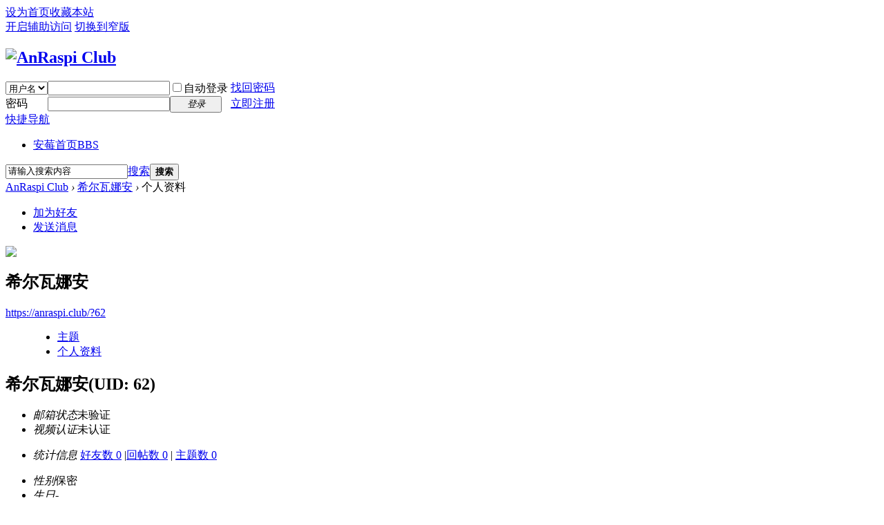

--- FILE ---
content_type: text/html; charset=utf-8
request_url: https://anraspi.club/home.php?mod=space&username=%E5%B8%8C%E5%B0%94%E7%93%A6%E5%A8%9C%E5%AE%89
body_size: 4693
content:
<!DOCTYPE html PUBLIC "-//W3C//DTD XHTML 1.0 Transitional//EN" "http://www.w3.org/TR/xhtml1/DTD/xhtml1-transitional.dtd">
<html xmlns="http://www.w3.org/1999/xhtml">
<head>
<meta http-equiv="Content-Type" content="text/html; charset=utf-8" />
<title>希尔瓦娜安的个人资料 -  AnRaspi Club -  Powered by Discuz!</title>

<meta name="keywords" content="希尔瓦娜安的个人资料" />
<meta name="description" content="希尔瓦娜安的个人资料 ,AnRaspi Club" />
<meta name="generator" content="Discuz! X3.4" />
<meta name="author" content="Discuz! Team and Comsenz UI Team" />
<meta name="copyright" content="2001-2020 Tencent Cloud." />
<meta name="MSSmartTagsPreventParsing" content="True" />
<meta http-equiv="MSThemeCompatible" content="Yes" />
<base href="https://anraspi.club/" /><link rel="stylesheet" type="text/css" href="data/cache/style_1_common.css?AMV" /><link rel="stylesheet" type="text/css" href="data/cache/style_1_home_space.css?AMV" /><script type="text/javascript">var STYLEID = '1', STATICURL = 'static/', IMGDIR = 'static/image/common', VERHASH = 'AMV', charset = 'utf-8', discuz_uid = '0', cookiepre = 'Ehg6_2132_', cookiedomain = '', cookiepath = '/', showusercard = '1', attackevasive = '0', disallowfloat = 'newthread', creditnotice = '1|威望|,2|金钱|,3|贡献|,4|人品|,5|颜值|,6|智商|,7|情商|,8|啪能力|', defaultstyle = '', REPORTURL = 'aHR0cHM6Ly9hbnJhc3BpLmNsdWIvaG9tZS5waHA/bW9kPXNwYWNlJnVzZXJuYW1lPSVFNSVCOCU4QyVFNSVCMCU5NCVFNyU5MyVBNiVFNSVBOCU5QyVFNSVBRSU4OQ==', SITEURL = 'https://anraspi.club/', JSPATH = 'static/js/', CSSPATH = 'data/cache/style_', DYNAMICURL = '';</script>
<script src="static/js/common.js?AMV" type="text/javascript"></script>
<meta name="application-name" content="AnRaspi Club" />
<meta name="msapplication-tooltip" content="AnRaspi Club" />
<meta name="msapplication-task" content="name=安莓首页;action-uri=https://anraspi.club/forum.php;icon-uri=https://anraspi.club/static/image/common/bbs.ico" />
<link rel="stylesheet" id="css_widthauto" type="text/css" href='data/cache/style_1_widthauto.css?AMV' />
<script type="text/javascript">HTMLNODE.className += ' widthauto'</script>
<script src="static/js/home.js?AMV" type="text/javascript"></script>
</head>

<body id="nv_home" class="pg_space" onkeydown="if(event.keyCode==27) return false;">
<div id="append_parent"></div><div id="ajaxwaitid"></div>
<div id="toptb" class="cl">
<div class="wp">
<div class="z"><a href="javascript:;"  onclick="setHomepage('https://anraspi.club/');">设为首页</a><a href="https://anraspi.club/"  onclick="addFavorite(this.href, 'AnRaspi Club');return false;">收藏本站</a></div>
<div class="y">
<a id="switchblind" href="javascript:;" onclick="toggleBlind(this)" title="开启辅助访问" class="switchblind">开启辅助访问</a>
<a href="javascript:;" id="switchwidth" onclick="widthauto(this)" title="切换到窄版" class="switchwidth">切换到窄版</a>
</div>
</div>
</div>

<div id="hd">
<div class="wp">
<div class="hdc cl"><h2><a href="./" title="AnRaspi Club"><img src="static/image/common/logo.png" alt="AnRaspi Club" border="0" /></a></h2><script src="static/js/logging.js?AMV" type="text/javascript"></script>
<form method="post" autocomplete="off" id="lsform" action="member.php?mod=logging&amp;action=login&amp;loginsubmit=yes&amp;infloat=yes&amp;lssubmit=yes" onsubmit="return lsSubmit();">
<div class="fastlg cl">
<span id="return_ls" style="display:none"></span>
<div class="y pns">
<table cellspacing="0" cellpadding="0">
<tr>
<td>
<span class="ftid">
<select name="fastloginfield" id="ls_fastloginfield" width="40" tabindex="900">
<option value="username">用户名</option>
<option value="email">Email</option>
</select>
</span>
<script type="text/javascript">simulateSelect('ls_fastloginfield')</script>
</td>
<td><input type="text" name="username" id="ls_username" autocomplete="off" class="px vm" tabindex="901" /></td>
<td class="fastlg_l"><label for="ls_cookietime"><input type="checkbox" name="cookietime" id="ls_cookietime" class="pc" value="2592000" tabindex="903" />自动登录</label></td>
<td>&nbsp;<a href="javascript:;" onclick="showWindow('login', 'member.php?mod=logging&action=login&viewlostpw=1')">找回密码</a></td>
</tr>
<tr>
<td><label for="ls_password" class="z psw_w">密码</label></td>
<td><input type="password" name="password" id="ls_password" class="px vm" autocomplete="off" tabindex="902" /></td>
<td class="fastlg_l"><button type="submit" class="pn vm" tabindex="904" style="width: 75px;"><em>登录</em></button></td>
<td>&nbsp;<a href="member.php?mod=register" class="xi2 xw1">立即注册</a></td>
</tr>
</table>
<input type="hidden" name="quickforward" value="yes" />
<input type="hidden" name="handlekey" value="ls" />
</div>
</div>
</form>

</div>

<div id="nv">
<a href="javascript:;" id="qmenu" onmouseover="delayShow(this, function () {showMenu({'ctrlid':'qmenu','pos':'34!','ctrlclass':'a','duration':2});showForummenu(0);})">快捷导航</a>
<ul><li id="mn_forum" ><a href="forum.php" hidefocus="true" title="BBS"  >安莓首页<span>BBS</span></a></li></ul>
</div>
<div id="mu" class="cl">
</div><div id="scbar" class="cl">
<form id="scbar_form" method="post" autocomplete="off" onsubmit="searchFocus($('scbar_txt'))" action="search.php?searchsubmit=yes" target="_blank">
<input type="hidden" name="mod" id="scbar_mod" value="search" />
<input type="hidden" name="formhash" value="22f9b9c0" />
<input type="hidden" name="srchtype" value="title" />
<input type="hidden" name="srhfid" value="0" />
<input type="hidden" name="srhlocality" value="home::space" />
<table cellspacing="0" cellpadding="0">
<tr>
<td class="scbar_icon_td"></td>
<td class="scbar_txt_td"><input type="text" name="srchtxt" id="scbar_txt" value="请输入搜索内容" autocomplete="off" x-webkit-speech speech /></td>
<td class="scbar_type_td"><a href="javascript:;" id="scbar_type" class="xg1" onclick="showMenu(this.id)" hidefocus="true">搜索</a></td>
<td class="scbar_btn_td"><button type="submit" name="searchsubmit" id="scbar_btn" sc="1" class="pn pnc" value="true"><strong class="xi2">搜索</strong></button></td>
<td class="scbar_hot_td">
<div id="scbar_hot">
</div>
</td>
</tr>
</table>
</form>
</div>
<ul id="scbar_type_menu" class="p_pop" style="display: none;"><li><a href="javascript:;" rel="forum" class="curtype">帖子</a></li><li><a href="javascript:;" rel="user">用户</a></li></ul>
<script type="text/javascript">
initSearchmenu('scbar', '');
</script>
</div>
</div>


<div id="wp" class="wp">
<div id="pt" class="bm cl">
<div class="z">
<a href="./" class="nvhm" title="首页">AnRaspi Club</a> <em>&rsaquo;</em>
<a href="home.php?mod=space&amp;uid=62">希尔瓦娜安</a> <em>&rsaquo;</em>
个人资料
</div>
</div>
<style id="diy_style" type="text/css"></style>
<div class="wp">
<!--[diy=diy1]--><div id="diy1" class="area"></div><!--[/diy]-->
</div><div id="uhd">
<div class="mn">
<ul>
<li class="addf">
<a href="home.php?mod=spacecp&amp;ac=friend&amp;op=add&amp;uid=62&amp;handlekey=addfriendhk_62" id="a_friend_li_62" onclick="showWindow(this.id, this.href, 'get', 0);" class="xi2">加为好友</a>
</li>
<li class="pm2">
<a href="home.php?mod=spacecp&amp;ac=pm&amp;op=showmsg&amp;handlekey=showmsg_62&amp;touid=62&amp;pmid=0&amp;daterange=2" id="a_sendpm_62" onclick="showWindow('showMsgBox', this.href, 'get', 0)" title="发送消息">发送消息</a>
</li>
</ul>
</div>
<div class="h cl">
<div class="icn avt"><a href="home.php?mod=space&amp;uid=62"><img src="http://anraspi.club/uc_server/avatar.php?uid=62&size=small" /></a></div>
<h2 class="mt">
希尔瓦娜安</h2>
<p>
<a href="https://anraspi.club/?62" class="xg1">https://anraspi.club/?62</a>
</p>
</div>

<ul class="tb cl" style="padding-left: 75px;">
<li><a href="home.php?mod=space&amp;uid=62&amp;do=thread&amp;view=me&amp;from=space">主题</a></li>
<li class="a"><a href="home.php?mod=space&amp;uid=62&amp;do=profile&amp;from=space">个人资料</a></li>
</ul>
</div>
<div id="ct" class="ct1 wp cl">
<div class="mn">
<!--[diy=diycontenttop]--><div id="diycontenttop" class="area"></div><!--[/diy]-->
<div class="bm bw0">
<div class="bm_c">
<div class="bm_c u_profile">

<div class="pbm mbm bbda cl">
<h2 class="mbn">
希尔瓦娜安<span class="xw0">(UID: 62)</span>
</h2>
<ul class="pf_l cl pbm mbm">
<li><em>邮箱状态</em>未验证</li>
<li><em>视频认证</em>未认证</li>
</ul>
<ul>
</ul>
<ul class="cl bbda pbm mbm">
<li>
<em class="xg2">统计信息</em>
<a href="home.php?mod=space&amp;uid=62&amp;do=friend&amp;view=me&amp;from=space" target="_blank">好友数 0</a>
<span class="pipe">|</span><a href="home.php?mod=space&uid=62&do=thread&view=me&type=reply&from=space" target="_blank">回帖数 0</a>
<span class="pipe">|</span>
<a href="home.php?mod=space&uid=62&do=thread&view=me&type=thread&from=space" target="_blank">主题数 0</a>
</li>
</ul>
<ul class="pf_l cl"><li><em>性别</em>保密</li>
<li><em>生日</em>-</li>
</ul>
</div>
<div class="pbm mbm bbda cl">
<h2 class="mbn">管理以下版块</h2><a href="forum.php?mod=forumdisplay&amp;fid=39" target="_blank">欢迎灌水交流讨论</a> &nbsp;
<a href="forum.php?mod=forumdisplay&amp;fid=48" target="_blank">中国古代历史地图</a> &nbsp;
<a href="forum.php?mod=forumdisplay&amp;fid=49" target="_blank">管理员工作日志集</a> &nbsp;
</div>
<div class="pbm mbm bbda cl">
<h2 class="mbn">活跃概况</h2>
<ul>
<li><em class="xg1">管理组&nbsp;&nbsp;</em><span style="color:#FF00FF"><a href="home.php?mod=spacecp&amp;ac=usergroup&amp;gid=2" target="_blank"><font color="#FF00FF">树莓大树</font></a></span> </li><li><em class="xg1">用户组&nbsp;&nbsp;</em><span style="color:#FF00FF"><a href="home.php?mod=spacecp&amp;ac=usergroup&amp;gid=2" target="_blank"><font color="#FF00FF">树莓大树</font></a></span>  </li>
</ul>
<ul id="pbbs" class="pf_l">
<li><em>注册时间</em>2020-10-5 09:02</li>
<li><em>最后访问</em>2020-10-5 09:02</li>
<li><em>上次活动时间</em>2020-10-5 09:02</li><li><em>所在时区</em>使用系统默认</li>
</ul>
</div>
<div id="psts" class="cl">
<h2 class="mbn">统计信息</h2>
<ul class="pf_l">
<li><em>已用空间</em>   0 B </li>
<li><em>积分</em>7</li><li><em>威望</em>0 </li>
<li><em>金钱</em>7 </li>
<li><em>贡献</em>0 </li>
<li><em>人品</em>0 </li>
<li><em>颜值</em>0 </li>
<li><em>智商</em>0 </li>
<li><em>情商</em>0 </li>
<li><em>啪能力</em>0 </li>
</ul>
</div>
</div><!--[diy=diycontentbottom]--><div id="diycontentbottom" class="area"></div><!--[/diy]--></div>
</div>
</div>
</div>

<div class="wp mtn">
<!--[diy=diy3]--><div id="diy3" class="area"></div><!--[/diy]-->
</div>
	</div>
<div id="ft" class="wp cl">
<div id="flk" class="y">
<p>
<a href="//wpa.qq.com/msgrd?v=3&amp;uin=116295046&amp;site=AnRaspi Club&amp;menu=yes&amp;from=discuz" target="_blank" title="QQ"><img src="static/image/common/site_qq.jpg" alt="QQ" /></a><span class="pipe">|</span><a href="https://www.anraspi.com" title="非常棒的云桌面，欢迎来体验~" >安莓派の云桌面</a><span class="pipe">|</span><a href="https://lovewall.club" title="加密短址和悄悄话哦~" >安莓派の悄悄话</a><span class="pipe">|</span><strong><a href="https://anraspi.club/" target="_blank">安莓派の俱乐部</a></strong>
( <a href="http://beian.miit.gov.cn/" target="_blank">陕ICP备20008604号-3</a> )</p>
<p class="xs0">
GMT+8, 2026-1-31 08:14<span id="debuginfo">
, Processed in 0.011396 second(s), 16 queries
.
</span>
</p>
</div>
<div id="frt">
<p>Powered by <strong><a href="http://www.discuz.net" target="_blank">Discuz!</a></strong> <em>X3.4</em> <a href="http://license.comsenz.com/?pid=1&amp;host=anraspi.club" target="_blank">Licensed</a></p>
<p class="xs0">Copyright &copy; 2001-2026, Tencent Cloud.</p>
</div></div>
<script src="home.php?mod=misc&ac=sendmail&rand=1769818494" type="text/javascript"></script>

<div id="scrolltop">
<span hidefocus="true"><a title="返回顶部" onclick="window.scrollTo('0','0')" class="scrolltopa" ><b>返回顶部</b></a></span>
</div>
<script type="text/javascript">_attachEvent(window, 'scroll', function () { showTopLink(); });checkBlind();</script>
</body>
</html>
